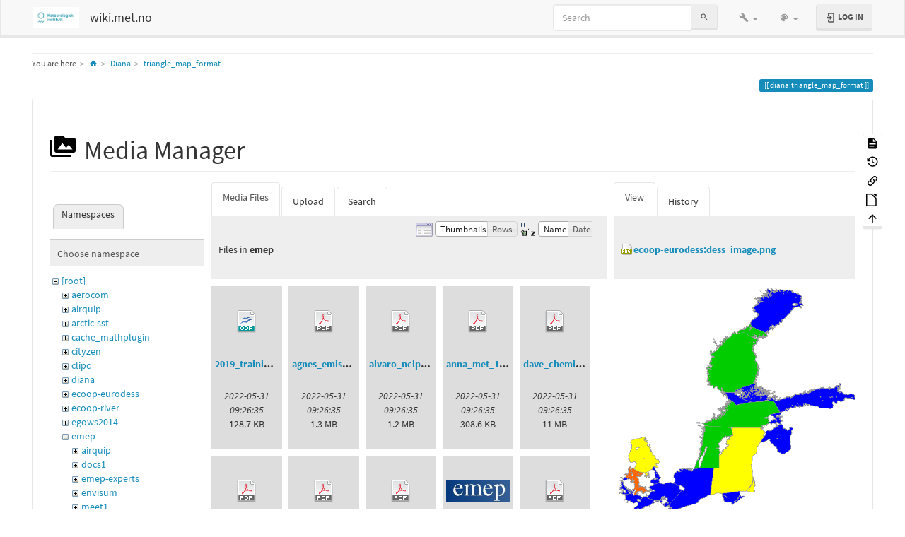

--- FILE ---
content_type: text/html; charset=utf-8
request_url: https://wiki.met.no/diana/triangle_map_format?ns=emep&tab_files=files&do=media&tab_details=view&image=ecoop-eurodess%3Adess_image.png
body_size: 8961
content:
<!DOCTYPE html>
<html xmlns="http://www.w3.org/1999/xhtml" lang="en" dir="ltr" class="no-js">
<head>
    <meta charset="UTF-8" />
    <title>diana:triangle_map_format [wiki.met.no]</title>
    <script>(function(H){H.className=H.className.replace(/\bno-js\b/,'js')})(document.documentElement)</script>
    <meta name="viewport" content="width=device-width,initial-scale=1" />
    <link rel="shortcut icon" href="/lib/tpl/bootstrap3/images/favicon.ico" />
<link rel="apple-touch-icon" href="/lib/tpl/bootstrap3/images/apple-touch-icon.png" />
<meta name="generator" content="DokuWiki"/>
<meta name="robots" content="noindex,nofollow"/>
<link rel="search" type="application/opensearchdescription+xml" href="/lib/exe/opensearch.php" title="wiki.met.no"/>
<link rel="start" href="/"/>
<link rel="contents" href="/diana/triangle_map_format?do=index" title="Sitemap"/>
<link rel="manifest" href="/lib/exe/manifest.php"/>
<link rel="alternate" type="application/rss+xml" title="Recent Changes" href="/feed.php"/>
<link rel="alternate" type="application/rss+xml" title="Current namespace" href="/feed.php?mode=list&amp;ns=diana"/>
<link rel="alternate" type="text/html" title="Plain HTML" href="/_export/xhtml/diana/triangle_map_format"/>
<link rel="alternate" type="text/plain" title="Wiki Markup" href="/_export/raw/diana/triangle_map_format"/>
<link rel="stylesheet" href="/lib/exe/css.php?t=bootstrap3&amp;tseed=d5298479a298702bf10e501d83c10441"/>
<!--[if gte IE 9]><!-->
<script >/*<![CDATA[*/var NS='diana';var JSINFO = {"move_renameokay":false,"bootstrap3":{"mode":"media","toc":[],"config":{"collapsibleSections":0,"fixedTopNavbar":1,"showSemanticPopup":0,"sidebarOnNavbar":0,"tagsOnTop":1,"tocAffix":1,"tocCollapseOnScroll":1,"tocCollapsed":0,"tocLayout":"default","useAnchorJS":1,"useAlternativeToolbarIcons":1}},"id":"diana:triangle_map_format","namespace":"diana","ACT":"media","useHeadingNavigation":1,"useHeadingContent":1};
/*!]]>*/</script>
<script charset="utf-8" src="/lib/exe/jquery.php?tseed=34a552433bc33cc9c3bc32527289a0b2" defer="defer"></script>
<script charset="utf-8" src="/lib/exe/js.php?t=bootstrap3&amp;tseed=d5298479a298702bf10e501d83c10441" defer="defer"></script>
<!--<![endif]-->
<style type="text/css">@media screen { body { margin-top: 70px; }  #dw__toc.affix { top: 60px; position: fixed !important; }  #dw__toc .nav .nav .nav { display: none; } }</style>
    <!--[if lt IE 9]>
    <script type="text/javascript" src="https://oss.maxcdn.com/html5shiv/3.7.2/html5shiv.min.js"></script>
    <script type="text/javascript" src="https://oss.maxcdn.com/respond/1.4.2/respond.min.js"></script>
    <![endif]-->
</head>
<body class="lumen dokuwiki mode_media tpl_bootstrap3  notFound dw-page-on-panel dw-fluid-container" data-page-id="diana:triangle_map_format"><div class="dokuwiki">
    <header id="dokuwiki__header" class="dw-container dokuwiki container-fluid mx-5">
    <!-- navbar -->
<nav id="dw__navbar" class="navbar navbar-fixed-top navbar-default" role="navigation">

    <div class="dw-container container-fluid mx-5">

        <div class="navbar-header">

            <button class="navbar-toggle" type="button" data-toggle="collapse" data-target=".navbar-collapse">
                <span class="icon-bar"></span>
                <span class="icon-bar"></span>
                <span class="icon-bar"></span>
            </button>

            <a class="navbar-brand d-flex align-items-center" href="/start" accesskey="h" title="wiki.met.no"><img id="dw__logo" class="pull-left h-100 mr-4" alt="wiki.met.no" src="/_media/wiki/logo.png" /><div class="pull-right"><div id="dw__title">wiki.met.no</div></div></a>
        </div>

        <div class="collapse navbar-collapse">

            
            
            <div class="navbar-right" id="dw__navbar_items">

                <!-- navbar-searchform -->
<form action="/diana/triangle_map_format" accept-charset="utf-8" class="navbar-form navbar-left search" id="dw__search" method="get" role="search">
    <div class="input-group">
        <input id="qsearch" autocomplete="off" type="search" placeholder="Search" value="" accesskey="f" name="q" class="form-control" title="[F]" />
        <div class="input-group-btn">
            <button  class="btn btn-default" type="submit" title="Search">
                <span class="iconify"  data-icon="mdi:magnify"></span>            </button>
        </div>

    </div>
    <input type="hidden" name="do" value="search" />
</form>
<!-- /navbar-searchform -->
<!-- tools-menu -->
<ul class="nav navbar-nav dw-action-icon" id="dw__tools">

    
    <li class="dropdown">

        <a href="" class="dropdown-toggle" data-target="#" data-toggle="dropdown" title="" role="button" aria-haspopup="true" aria-expanded="false">
            <span class="iconify"  data-icon="mdi:wrench"></span> <span class="hidden-lg hidden-md hidden-sm">Tools</span> <span class="caret"></span>
        </a>

        <ul class="dropdown-menu tools" role="menu">
            
            <li class="dropdown-header">
                <span class="iconify"  data-icon="mdi:account"></span> User Tools            </li>

            <li class="action"><a href="/diana/triangle_map_format?do=login&amp;sectok=" title="Log In" rel="nofollow" class="menuitem login"><svg xmlns="http://www.w3.org/2000/svg" width="24" height="24" viewBox="0 0 24 24"><path d="M10 17.25V14H3v-4h7V6.75L15.25 12 10 17.25M8 2h9a2 2 0 0 1 2 2v16a2 2 0 0 1-2 2H8a2 2 0 0 1-2-2v-4h2v4h9V4H8v4H6V4a2 2 0 0 1 2-2z"/></svg><span>Log In</span></a></li>
                        <li class="divider" role="separator"></li>
            
        
            <li class="dropdown-header">
                <span class="iconify"  data-icon="mdi:toolbox"></span> Site Tools            </li>

            <li class="action"><a href="/diana/triangle_map_format?do=recent" title="Recent Changes [r]" rel="nofollow" accesskey="r" class="menuitem recent"><svg xmlns="http://www.w3.org/2000/svg" width="24" height="24" viewBox="0 0 24 24"><path d="M15 13h1.5v2.82l2.44 1.41-.75 1.3L15 16.69V13m4-5H5v11h4.67c-.43-.91-.67-1.93-.67-3a7 7 0 0 1 7-7c1.07 0 2.09.24 3 .67V8M5 21a2 2 0 0 1-2-2V5c0-1.11.89-2 2-2h1V1h2v2h8V1h2v2h1a2 2 0 0 1 2 2v6.1c1.24 1.26 2 2.99 2 4.9a7 7 0 0 1-7 7c-1.91 0-3.64-.76-4.9-2H5m11-9.85A4.85 4.85 0 0 0 11.15 16c0 2.68 2.17 4.85 4.85 4.85A4.85 4.85 0 0 0 20.85 16c0-2.68-2.17-4.85-4.85-4.85z"/></svg><span>Recent Changes</span></a></li><li class="action active"><a href="/diana/triangle_map_format?do=media&amp;ns=diana" title="Media Manager" rel="nofollow" class="menuitem media"><svg xmlns="http://www.w3.org/2000/svg" width="24" height="24" viewBox="0 0 24 24"><path d="M7 15l4.5-6 3.5 4.5 2.5-3L21 15m1-11h-8l-2-2H6a2 2 0 0 0-2 2v12a2 2 0 0 0 2 2h16a2 2 0 0 0 2-2V6a2 2 0 0 0-2-2M2 6H0v14a2 2 0 0 0 2 2h18v-2H2V6z"/></svg><span>Media Manager</span></a></li><li class="action"><a href="/diana/triangle_map_format?do=index" title="Sitemap [x]" rel="nofollow" accesskey="x" class="menuitem index"><svg xmlns="http://www.w3.org/2000/svg" width="24" height="24" viewBox="0 0 24 24"><path d="M3 3h6v4H3V3m12 7h6v4h-6v-4m0 7h6v4h-6v-4m-2-4H7v5h6v2H5V9h2v2h6v2z"/></svg><span>Sitemap</span></a></li>
                        <li class="divider" role="separator"></li>
            
        
            <li class="dropdown-header">
                <span class="iconify"  data-icon="mdi:file-document-outline"></span> Page Tools            </li>

            <li class="action"><a href="/diana/triangle_map_format?do=" title="Show page [v]" rel="nofollow" accesskey="v" class="menuitem show"><svg xmlns="http://www.w3.org/2000/svg" width="24" height="24" viewBox="0 0 24 24"><path d="M13 9h5.5L13 3.5V9M6 2h8l6 6v12a2 2 0 0 1-2 2H6a2 2 0 0 1-2-2V4c0-1.11.89-2 2-2m9 16v-2H6v2h9m3-4v-2H6v2h12z"/></svg><span>Show page</span></a></li><li class="action"><a href="/diana/triangle_map_format?do=revisions" title="Old revisions [o]" rel="nofollow" accesskey="o" class="menuitem revs"><svg xmlns="http://www.w3.org/2000/svg" width="24" height="24" viewBox="0 0 24 24"><path d="M11 7v5.11l4.71 2.79.79-1.28-4-2.37V7m0-5C8.97 2 5.91 3.92 4.27 6.77L2 4.5V11h6.5L5.75 8.25C6.96 5.73 9.5 4 12.5 4a7.5 7.5 0 0 1 7.5 7.5 7.5 7.5 0 0 1-7.5 7.5c-3.27 0-6.03-2.09-7.06-5h-2.1c1.1 4.03 4.77 7 9.16 7 5.24 0 9.5-4.25 9.5-9.5A9.5 9.5 0 0 0 12.5 2z"/></svg><span>Old revisions</span></a></li><li class="action"><a href="/diana/triangle_map_format?do=backlink" title="Backlinks" rel="nofollow" class="menuitem backlink"><svg xmlns="http://www.w3.org/2000/svg" width="24" height="24" viewBox="0 0 24 24"><path d="M10.59 13.41c.41.39.41 1.03 0 1.42-.39.39-1.03.39-1.42 0a5.003 5.003 0 0 1 0-7.07l3.54-3.54a5.003 5.003 0 0 1 7.07 0 5.003 5.003 0 0 1 0 7.07l-1.49 1.49c.01-.82-.12-1.64-.4-2.42l.47-.48a2.982 2.982 0 0 0 0-4.24 2.982 2.982 0 0 0-4.24 0l-3.53 3.53a2.982 2.982 0 0 0 0 4.24m2.82-4.24c.39-.39 1.03-.39 1.42 0a5.003 5.003 0 0 1 0 7.07l-3.54 3.54a5.003 5.003 0 0 1-7.07 0 5.003 5.003 0 0 1 0-7.07l1.49-1.49c-.01.82.12 1.64.4 2.43l-.47.47a2.982 2.982 0 0 0 0 4.24 2.982 2.982 0 0 0 4.24 0l3.53-3.53a2.982 2.982 0 0 0 0-4.24.973.973 0 0 1 0-1.42z"/></svg><span>Backlinks</span></a></li><li class="action"><a href="/diana/triangle_map_format?do=export_odt" title="ODT export" rel="nofollow" class="menuitem export_odt"><svg xmlns="http://www.w3.org/2000/svg" width="24" height="24" viewBox="0 0 24 24"><path d="M 0.77,0 L 10.06,0 C 10.06,0 10.28,0.1 10.58,0.1 L 19.35,8.25
 C 19.35,8.25 19.41,8.75 19.61,9.03 L 19.61,23.22 C 19.61,23.22 19.3,24.13 18.58,24
 L 0.77,24 C 0.77,24 0.35,23.85 0,23.22 L 0,0.77 C 0,0.77 0.35,0.15 0.77,0
 M 2,2 L 2,22 L 17.61,22 L 17.61,9.7 L 10,2 z
 M 13.93,0 L 18.83,0 C 18.83,0 19.3,-0.1 19.61,0.77 L 19.61,5.41
 C 19.61,5.41 19.3,6 18.58,5.93 L 13.67,1.29 C 13.67,1.29 13.4,0.5 13.93,0 z"/></svg><span>ODT export</span></a></li><li class="action"><a href="#dokuwiki__top" title="Back to top [t]" rel="nofollow" accesskey="t" class="menuitem top"><svg xmlns="http://www.w3.org/2000/svg" width="24" height="24" viewBox="0 0 24 24"><path d="M13 20h-2V8l-5.5 5.5-1.42-1.42L12 4.16l7.92 7.92-1.42 1.42L13 8v12z"/></svg><span>Back to top</span></a></li>
            
                </ul>
    </li>

    
</ul>
<!-- /tools-menu -->
<!-- theme-switcher -->
<ul class="nav navbar-nav" id="dw__themes">
    <li class="dropdown">

        <a href="" class="dropdown-toggle" data-toggle="dropdown" data-target="#" role="button" aria-haspopup="true" aria-expanded="false">
            <span class="iconify"  data-icon="mdi:palette"></span> <span class="hidden-lg hidden-md hidden-sm">Themes</span> <span class="caret"></span>
        </a>

        <ul class="dropdown-menu" aria-labelledby="themes">
            <li class="dropdown-header">
                <span class="iconify"  data-icon="mdi:palette"></span> Themes            </li>
            <li>
                <a onclick="DokuCookie.setValue('bootswatchTheme', 'default');" href="/diana/triangle_map_format?bootswatch-theme=default">Default</a>
            </li>
            <li class="dropdown-header">
                <span class="iconify"  data-icon="mdi:palette"></span> Bootswatch Themes
            </li>
                        <li>
                <a onclick="DokuCookie.setValue('bootswatchTheme', 'cerulean');" href="/diana/triangle_map_format?bootswatch-theme=cerulean">Cerulean</a>
            </li>
                        <li>
                <a onclick="DokuCookie.setValue('bootswatchTheme', 'cosmo');" href="/diana/triangle_map_format?bootswatch-theme=cosmo">Cosmo</a>
            </li>
                        <li>
                <a onclick="DokuCookie.setValue('bootswatchTheme', 'cyborg');" href="/diana/triangle_map_format?bootswatch-theme=cyborg">Cyborg</a>
            </li>
                        <li>
                <a onclick="DokuCookie.setValue('bootswatchTheme', 'darkly');" href="/diana/triangle_map_format?bootswatch-theme=darkly">Darkly</a>
            </li>
                        <li>
                <a onclick="DokuCookie.setValue('bootswatchTheme', 'flatly');" href="/diana/triangle_map_format?bootswatch-theme=flatly">Flatly</a>
            </li>
                        <li class="active">
                <a onclick="DokuCookie.setValue('bootswatchTheme', 'lumen');" href="/diana/triangle_map_format?bootswatch-theme=lumen">Lumen</a>
            </li>
                        <li>
                <a onclick="DokuCookie.setValue('bootswatchTheme', 'paper');" href="/diana/triangle_map_format?bootswatch-theme=paper">Paper</a>
            </li>
                        <li>
                <a onclick="DokuCookie.setValue('bootswatchTheme', 'readable');" href="/diana/triangle_map_format?bootswatch-theme=readable">Readable</a>
            </li>
                        <li>
                <a onclick="DokuCookie.setValue('bootswatchTheme', 'slate');" href="/diana/triangle_map_format?bootswatch-theme=slate">Slate</a>
            </li>
                        <li>
                <a onclick="DokuCookie.setValue('bootswatchTheme', 'spacelab');" href="/diana/triangle_map_format?bootswatch-theme=spacelab">Spacelab</a>
            </li>
                        <li>
                <a onclick="DokuCookie.setValue('bootswatchTheme', 'superhero');" href="/diana/triangle_map_format?bootswatch-theme=superhero">Superhero</a>
            </li>
                        <li>
                <a onclick="DokuCookie.setValue('bootswatchTheme', 'yeti');" href="/diana/triangle_map_format?bootswatch-theme=yeti">Yeti</a>
            </li>
                    </ul>

    </li>
</ul>
<!-- /theme-switcher -->

                <ul class="nav navbar-nav">

                    
                                        <li>
                        <span class="dw__actions dw-action-icon">
                        <a href="/diana/triangle_map_format?do=login&amp;sectok=" title="Log In" rel="nofollow" class="menuitem login btn btn-default navbar-btn"><svg xmlns="http://www.w3.org/2000/svg" width="24" height="24" viewBox="0 0 24 24"><path d="M10 17.25V14H3v-4h7V6.75L15.25 12 10 17.25M8 2h9a2 2 0 0 1 2 2v16a2 2 0 0 1-2 2H8a2 2 0 0 1-2-2v-4h2v4h9V4H8v4H6V4a2 2 0 0 1 2-2z"/></svg><span class=""> Log In</span></a>                        </span>
                    </li>
                    
                </ul>

                
                
            </div>

        </div>
    </div>
</nav>
<!-- navbar -->
    </header>

    <a name="dokuwiki__top" id="dokuwiki__top"></a>

    <main role="main" class="dw-container pb-5 dokuwiki container-fluid mx-5">

        <div id="dokuwiki__pageheader">

            
            <!-- breadcrumbs -->
<nav id="dw__breadcrumbs" class="small">

    <hr/>

        <div class="dw__youarehere">
        <ol class="breadcrumb" itemscope itemtype="http://schema.org/BreadcrumbList"><li>You are here</li><li itemprop="itemListElement" itemscope itemtype="http://schema.org/ListItem"><a href="/start"   itemprop="item"  title="start"><span itemprop="name"><span class="iconify"  data-icon="mdi:home"></span><span class="sr-only">Home</span></span></a><meta itemprop="position" content="1" /></li><li itemprop="itemListElement" itemscope itemtype="http://schema.org/ListItem"><span itemprop="name"><a itemprop="item"  href="/diana/start" class="wikilink1" title="diana:start" >Diana</a></span><meta itemprop="position" content="2" /></li><li class="active" itemprop="itemListElement" itemscope itemtype="http://schema.org/ListItem"><span itemprop="name"><a itemprop="item" href="/diana/triangle_map_format" class="wikilink2" title="diana:triangle_map_format" rel="nofollow" >triangle_map_format</a></span><meta itemprop="position" content="3" /></li></ol>    </div>
    
    
    <hr/>

</nav>
<!-- /breadcrumbs -->

            <p class="text-right">
                <span class="pageId ml-1 label label-primary">diana:triangle_map_format</span>            </p>

            <div id="dw__msgarea" class="small">
                            </div>

        </div>

        <div class="row">

            
            <article id="dokuwiki__content" class="col-sm-12 col-md-12 " itemscope itemtype="http://schema.org/Article" itemref="dw__license">

                
<!-- page-tools -->
<nav id="dw__pagetools" class="hidden-print">
    <div class="tools panel panel-default">
        <ul class="nav nav-stacked nav-pills text-muted">
            <li class="action"><a href="/diana/triangle_map_format?do=" title="Show page [v]" rel="nofollow" accesskey="v" class="menuitem show"><svg xmlns="http://www.w3.org/2000/svg" width="24" height="24" viewBox="0 0 24 24"><path d="M13 9h5.5L13 3.5V9M6 2h8l6 6v12a2 2 0 0 1-2 2H6a2 2 0 0 1-2-2V4c0-1.11.89-2 2-2m9 16v-2H6v2h9m3-4v-2H6v2h12z"/></svg><span>Show page</span></a></li><li class="action"><a href="/diana/triangle_map_format?do=revisions" title="Old revisions [o]" rel="nofollow" accesskey="o" class="menuitem revs"><svg xmlns="http://www.w3.org/2000/svg" width="24" height="24" viewBox="0 0 24 24"><path d="M11 7v5.11l4.71 2.79.79-1.28-4-2.37V7m0-5C8.97 2 5.91 3.92 4.27 6.77L2 4.5V11h6.5L5.75 8.25C6.96 5.73 9.5 4 12.5 4a7.5 7.5 0 0 1 7.5 7.5 7.5 7.5 0 0 1-7.5 7.5c-3.27 0-6.03-2.09-7.06-5h-2.1c1.1 4.03 4.77 7 9.16 7 5.24 0 9.5-4.25 9.5-9.5A9.5 9.5 0 0 0 12.5 2z"/></svg><span>Old revisions</span></a></li><li class="action"><a href="/diana/triangle_map_format?do=backlink" title="Backlinks" rel="nofollow" class="menuitem backlink"><svg xmlns="http://www.w3.org/2000/svg" width="24" height="24" viewBox="0 0 24 24"><path d="M10.59 13.41c.41.39.41 1.03 0 1.42-.39.39-1.03.39-1.42 0a5.003 5.003 0 0 1 0-7.07l3.54-3.54a5.003 5.003 0 0 1 7.07 0 5.003 5.003 0 0 1 0 7.07l-1.49 1.49c.01-.82-.12-1.64-.4-2.42l.47-.48a2.982 2.982 0 0 0 0-4.24 2.982 2.982 0 0 0-4.24 0l-3.53 3.53a2.982 2.982 0 0 0 0 4.24m2.82-4.24c.39-.39 1.03-.39 1.42 0a5.003 5.003 0 0 1 0 7.07l-3.54 3.54a5.003 5.003 0 0 1-7.07 0 5.003 5.003 0 0 1 0-7.07l1.49-1.49c-.01.82.12 1.64.4 2.43l-.47.47a2.982 2.982 0 0 0 0 4.24 2.982 2.982 0 0 0 4.24 0l3.53-3.53a2.982 2.982 0 0 0 0-4.24.973.973 0 0 1 0-1.42z"/></svg><span>Backlinks</span></a></li><li class="action"><a href="/diana/triangle_map_format?do=export_odt" title="ODT export" rel="nofollow" class="menuitem export_odt"><svg xmlns="http://www.w3.org/2000/svg" width="24" height="24" viewBox="0 0 24 24"><path d="M 0.77,0 L 10.06,0 C 10.06,0 10.28,0.1 10.58,0.1 L 19.35,8.25
 C 19.35,8.25 19.41,8.75 19.61,9.03 L 19.61,23.22 C 19.61,23.22 19.3,24.13 18.58,24
 L 0.77,24 C 0.77,24 0.35,23.85 0,23.22 L 0,0.77 C 0,0.77 0.35,0.15 0.77,0
 M 2,2 L 2,22 L 17.61,22 L 17.61,9.7 L 10,2 z
 M 13.93,0 L 18.83,0 C 18.83,0 19.3,-0.1 19.61,0.77 L 19.61,5.41
 C 19.61,5.41 19.3,6 18.58,5.93 L 13.67,1.29 C 13.67,1.29 13.4,0.5 13.93,0 z"/></svg><span>ODT export</span></a></li><li class="action"><a href="#dokuwiki__top" title="Back to top [t]" rel="nofollow" accesskey="t" class="menuitem top"><svg xmlns="http://www.w3.org/2000/svg" width="24" height="24" viewBox="0 0 24 24"><path d="M13 20h-2V8l-5.5 5.5-1.42-1.42L12 4.16l7.92 7.92-1.42 1.42L13 8v12z"/></svg><span>Back to top</span></a></li>        </ul>
    </div>
</nav>
<!-- /page-tools -->

                <div class="panel panel-default px-3 py-2" itemprop="articleBody">
                    <div class="page panel-body">

                        
<div class="dw-content-page "><!-- content --><div class="dw-content"><div id="mediamanager__page">
<h1 class="page-header pb-3 mb-4 mt-5"><svg viewBox="0 0 24 24" xmlns="http://www.w3.org/2000/svg" width="1em" height="1em" role="presentation" class="iconify mr-2"><path d="M7 15l4.5-6 3.5 4.5 2.5-3L21 15m1-11h-8l-2-2H6a2 2 0 0 0-2 2v12a2 2 0 0 0 2 2h16a2 2 0 0 0 2-2V6a2 2 0 0 0-2-2M2 6H0v14a2 2 0 0 0 2 2h18v-2H2V6z"/></svg> Media Manager</h1>
<div class="panel namespaces">
<h2 class="page-header pb-3 mb-4 mt-5">Namespaces</h2>
<div class="panelHeader">Choose namespace</div>
<div class="panelContent" id="media__tree">

<ul class="idx fix-media-list-overlap">
<li class="media level0 open"><img src="/lib/images/minus.gif" alt="−" /><div class="li"><a href="/diana/triangle_map_format?ns=&amp;tab_files=files&amp;do=media&amp;tab_details=view&amp;image=ecoop-eurodess%3Adess_image.png" class="idx_dir">[root]</a></div>
<ul class="idx fix-media-list-overlap">
<li class="media level1 closed"><img src="/lib/images/plus.gif" alt="+" /><div class="li"><a href="/diana/triangle_map_format?ns=aerocom&amp;tab_files=files&amp;do=media&amp;tab_details=view&amp;image=ecoop-eurodess%3Adess_image.png" class="idx_dir">aerocom</a></div></li>
<li class="media level1 closed"><img src="/lib/images/plus.gif" alt="+" /><div class="li"><a href="/diana/triangle_map_format?ns=airquip&amp;tab_files=files&amp;do=media&amp;tab_details=view&amp;image=ecoop-eurodess%3Adess_image.png" class="idx_dir">airquip</a></div></li>
<li class="media level1 closed"><img src="/lib/images/plus.gif" alt="+" /><div class="li"><a href="/diana/triangle_map_format?ns=arctic-sst&amp;tab_files=files&amp;do=media&amp;tab_details=view&amp;image=ecoop-eurodess%3Adess_image.png" class="idx_dir">arctic-sst</a></div></li>
<li class="media level1 closed"><img src="/lib/images/plus.gif" alt="+" /><div class="li"><a href="/diana/triangle_map_format?ns=cache_mathplugin&amp;tab_files=files&amp;do=media&amp;tab_details=view&amp;image=ecoop-eurodess%3Adess_image.png" class="idx_dir">cache_mathplugin</a></div></li>
<li class="media level1 closed"><img src="/lib/images/plus.gif" alt="+" /><div class="li"><a href="/diana/triangle_map_format?ns=cityzen&amp;tab_files=files&amp;do=media&amp;tab_details=view&amp;image=ecoop-eurodess%3Adess_image.png" class="idx_dir">cityzen</a></div></li>
<li class="media level1 closed"><img src="/lib/images/plus.gif" alt="+" /><div class="li"><a href="/diana/triangle_map_format?ns=clipc&amp;tab_files=files&amp;do=media&amp;tab_details=view&amp;image=ecoop-eurodess%3Adess_image.png" class="idx_dir">clipc</a></div></li>
<li class="media level1 closed"><img src="/lib/images/plus.gif" alt="+" /><div class="li"><a href="/diana/triangle_map_format?ns=diana&amp;tab_files=files&amp;do=media&amp;tab_details=view&amp;image=ecoop-eurodess%3Adess_image.png" class="idx_dir">diana</a></div></li>
<li class="media level1 closed"><img src="/lib/images/plus.gif" alt="+" /><div class="li"><a href="/diana/triangle_map_format?ns=ecoop-eurodess&amp;tab_files=files&amp;do=media&amp;tab_details=view&amp;image=ecoop-eurodess%3Adess_image.png" class="idx_dir">ecoop-eurodess</a></div></li>
<li class="media level1 closed"><img src="/lib/images/plus.gif" alt="+" /><div class="li"><a href="/diana/triangle_map_format?ns=ecoop-river&amp;tab_files=files&amp;do=media&amp;tab_details=view&amp;image=ecoop-eurodess%3Adess_image.png" class="idx_dir">ecoop-river</a></div></li>
<li class="media level1 closed"><img src="/lib/images/plus.gif" alt="+" /><div class="li"><a href="/diana/triangle_map_format?ns=egows2014&amp;tab_files=files&amp;do=media&amp;tab_details=view&amp;image=ecoop-eurodess%3Adess_image.png" class="idx_dir">egows2014</a></div></li>
<li class="media level1 open"><img src="/lib/images/minus.gif" alt="−" /><div class="li"><a href="/diana/triangle_map_format?ns=emep&amp;tab_files=files&amp;do=media&amp;tab_details=view&amp;image=ecoop-eurodess%3Adess_image.png" class="idx_dir">emep</a></div>
<ul class="idx fix-media-list-overlap">
<li class="media level2 closed"><img src="/lib/images/plus.gif" alt="+" /><div class="li"><a href="/diana/triangle_map_format?ns=emep%2Fairquip&amp;tab_files=files&amp;do=media&amp;tab_details=view&amp;image=ecoop-eurodess%3Adess_image.png" class="idx_dir">airquip</a></div></li>
<li class="media level2 closed"><img src="/lib/images/plus.gif" alt="+" /><div class="li"><a href="/diana/triangle_map_format?ns=emep%2Fdocs1&amp;tab_files=files&amp;do=media&amp;tab_details=view&amp;image=ecoop-eurodess%3Adess_image.png" class="idx_dir">docs1</a></div></li>
<li class="media level2 closed"><img src="/lib/images/plus.gif" alt="+" /><div class="li"><a href="/diana/triangle_map_format?ns=emep%2Femep-experts&amp;tab_files=files&amp;do=media&amp;tab_details=view&amp;image=ecoop-eurodess%3Adess_image.png" class="idx_dir">emep-experts</a></div></li>
<li class="media level2 closed"><img src="/lib/images/plus.gif" alt="+" /><div class="li"><a href="/diana/triangle_map_format?ns=emep%2Fenvisum&amp;tab_files=files&amp;do=media&amp;tab_details=view&amp;image=ecoop-eurodess%3Adess_image.png" class="idx_dir">envisum</a></div></li>
<li class="media level2 closed"><img src="/lib/images/plus.gif" alt="+" /><div class="li"><a href="/diana/triangle_map_format?ns=emep%2Fmeet1&amp;tab_files=files&amp;do=media&amp;tab_details=view&amp;image=ecoop-eurodess%3Adess_image.png" class="idx_dir">meet1</a></div></li>
<li class="media level2 closed"><img src="/lib/images/plus.gif" alt="+" /><div class="li"><a href="/diana/triangle_map_format?ns=emep%2Fmeet2&amp;tab_files=files&amp;do=media&amp;tab_details=view&amp;image=ecoop-eurodess%3Adess_image.png" class="idx_dir">meet2</a></div></li>
<li class="media level2 closed"><img src="/lib/images/plus.gif" alt="+" /><div class="li"><a href="/diana/triangle_map_format?ns=emep%2Fpage1&amp;tab_files=files&amp;do=media&amp;tab_details=view&amp;image=ecoop-eurodess%3Adess_image.png" class="idx_dir">page1</a></div></li>
</ul>
</li>
<li class="media level1 closed"><img src="/lib/images/plus.gif" alt="+" /><div class="li"><a href="/diana/triangle_map_format?ns=fimex&amp;tab_files=files&amp;do=media&amp;tab_details=view&amp;image=ecoop-eurodess%3Adess_image.png" class="idx_dir">fimex</a></div></li>
<li class="media level1 closed"><img src="/lib/images/plus.gif" alt="+" /><div class="li"><a href="/diana/triangle_map_format?ns=gcw&amp;tab_files=files&amp;do=media&amp;tab_details=view&amp;image=ecoop-eurodess%3Adess_image.png" class="idx_dir">gcw</a></div></li>
<li class="media level1 closed"><img src="/lib/images/plus.gif" alt="+" /><div class="li"><a href="/diana/triangle_map_format?ns=idrettslaget&amp;tab_files=files&amp;do=media&amp;tab_details=view&amp;image=ecoop-eurodess%3Adess_image.png" class="idx_dir">idrettslaget</a></div></li>
<li class="media level1 closed"><img src="/lib/images/plus.gif" alt="+" /><div class="li"><a href="/diana/triangle_map_format?ns=it_test&amp;tab_files=files&amp;do=media&amp;tab_details=view&amp;image=ecoop-eurodess%3Adess_image.png" class="idx_dir">it_test</a></div></li>
<li class="media level1 closed"><img src="/lib/images/plus.gif" alt="+" /><div class="li"><a href="/diana/triangle_map_format?ns=kvalobs&amp;tab_files=files&amp;do=media&amp;tab_details=view&amp;image=ecoop-eurodess%3Adess_image.png" class="idx_dir">kvalobs</a></div></li>
<li class="media level1 closed"><img src="/lib/images/plus.gif" alt="+" /><div class="li"><a href="/diana/triangle_map_format?ns=mersea-oil-spill&amp;tab_files=files&amp;do=media&amp;tab_details=view&amp;image=ecoop-eurodess%3Adess_image.png" class="idx_dir">mersea-oil-spill</a></div></li>
<li class="media level1 closed"><img src="/lib/images/plus.gif" alt="+" /><div class="li"><a href="/diana/triangle_map_format?ns=metamod&amp;tab_files=files&amp;do=media&amp;tab_details=view&amp;image=ecoop-eurodess%3Adess_image.png" class="idx_dir">metamod</a></div></li>
<li class="media level1 closed"><img src="/lib/images/plus.gif" alt="+" /><div class="li"><a href="/diana/triangle_map_format?ns=mtl&amp;tab_files=files&amp;do=media&amp;tab_details=view&amp;image=ecoop-eurodess%3Adess_image.png" class="idx_dir">mtl</a></div></li>
<li class="media level1 closed"><img src="/lib/images/plus.gif" alt="+" /><div class="li"><a href="/diana/triangle_map_format?ns=nitroznor&amp;tab_files=files&amp;do=media&amp;tab_details=view&amp;image=ecoop-eurodess%3Adess_image.png" class="idx_dir">nitroznor</a></div></li>
<li class="media level1 closed"><img src="/lib/images/plus.gif" alt="+" /><div class="li"><a href="/diana/triangle_map_format?ns=nordavimet-taf-verification&amp;tab_files=files&amp;do=media&amp;tab_details=view&amp;image=ecoop-eurodess%3Adess_image.png" class="idx_dir">nordavimet-taf-verification</a></div></li>
<li class="media level1 closed"><img src="/lib/images/plus.gif" alt="+" /><div class="li"><a href="/diana/triangle_map_format?ns=noresm&amp;tab_files=files&amp;do=media&amp;tab_details=view&amp;image=ecoop-eurodess%3Adess_image.png" class="idx_dir">noresm</a></div></li>
<li class="media level1 closed"><img src="/lib/images/plus.gif" alt="+" /><div class="li"><a href="/diana/triangle_map_format?ns=opnet&amp;tab_files=files&amp;do=media&amp;tab_details=view&amp;image=ecoop-eurodess%3Adess_image.png" class="idx_dir">opnet</a></div></li>
<li class="media level1 closed"><img src="/lib/images/plus.gif" alt="+" /><div class="li"><a href="/diana/triangle_map_format?ns=playground&amp;tab_files=files&amp;do=media&amp;tab_details=view&amp;image=ecoop-eurodess%3Adess_image.png" class="idx_dir">playground</a></div></li>
<li class="media level1 closed"><img src="/lib/images/plus.gif" alt="+" /><div class="li"><a href="/diana/triangle_map_format?ns=polarprofile&amp;tab_files=files&amp;do=media&amp;tab_details=view&amp;image=ecoop-eurodess%3Adess_image.png" class="idx_dir">polarprofile</a></div></li>
<li class="media level1 closed"><img src="/lib/images/plus.gif" alt="+" /><div class="li"><a href="/diana/triangle_map_format?ns=prorad&amp;tab_files=files&amp;do=media&amp;tab_details=view&amp;image=ecoop-eurodess%3Adess_image.png" class="idx_dir">prorad</a></div></li>
<li class="media level1 closed"><img src="/lib/images/plus.gif" alt="+" /><div class="li"><a href="/diana/triangle_map_format?ns=snoskred&amp;tab_files=files&amp;do=media&amp;tab_details=view&amp;image=ecoop-eurodess%3Adess_image.png" class="idx_dir">snoskred</a></div></li>
<li class="media level1 closed"><img src="/lib/images/plus.gif" alt="+" /><div class="li"><a href="/diana/triangle_map_format?ns=stars&amp;tab_files=files&amp;do=media&amp;tab_details=view&amp;image=ecoop-eurodess%3Adess_image.png" class="idx_dir">stars</a></div></li>
<li class="media level1 closed"><img src="/lib/images/plus.gif" alt="+" /><div class="li"><a href="/diana/triangle_map_format?ns=tseries&amp;tab_files=files&amp;do=media&amp;tab_details=view&amp;image=ecoop-eurodess%3Adess_image.png" class="idx_dir">tseries</a></div></li>
<li class="media level1 closed"><img src="/lib/images/plus.gif" alt="+" /><div class="li"><a href="/diana/triangle_map_format?ns=wdb&amp;tab_files=files&amp;do=media&amp;tab_details=view&amp;image=ecoop-eurodess%3Adess_image.png" class="idx_dir">wdb</a></div></li>
<li class="media level1 closed"><img src="/lib/images/plus.gif" alt="+" /><div class="li"><a href="/diana/triangle_map_format?ns=weathergenerator&amp;tab_files=files&amp;do=media&amp;tab_details=view&amp;image=ecoop-eurodess%3Adess_image.png" class="idx_dir">weathergenerator</a></div></li>
<li class="media level1 closed"><img src="/lib/images/plus.gif" alt="+" /><div class="li"><a href="/diana/triangle_map_format?ns=wiki&amp;tab_files=files&amp;do=media&amp;tab_details=view&amp;image=ecoop-eurodess%3Adess_image.png" class="idx_dir">wiki</a></div></li>
<li class="media level1 closed"><img src="/lib/images/plus.gif" alt="+" /><div class="li"><a href="/diana/triangle_map_format?ns=windfarms&amp;tab_files=files&amp;do=media&amp;tab_details=view&amp;image=ecoop-eurodess%3Adess_image.png" class="idx_dir">windfarms</a></div></li>
<li class="media level1 closed"><img src="/lib/images/plus.gif" alt="+" /><div class="li"><a href="/diana/triangle_map_format?ns=wisline&amp;tab_files=files&amp;do=media&amp;tab_details=view&amp;image=ecoop-eurodess%3Adess_image.png" class="idx_dir">wisline</a></div></li>
<li class="media level1 closed"><img src="/lib/images/plus.gif" alt="+" /><div class="li"><a href="/diana/triangle_map_format?ns=yr&amp;tab_files=files&amp;do=media&amp;tab_details=view&amp;image=ecoop-eurodess%3Adess_image.png" class="idx_dir">yr</a></div></li>
</ul></li>
</ul>
</div>
</div>
<div class="panel filelist">
<h2 class="a11y sr-only page-header pb-3 mb-4 mt-5">Media Files</h2>
<ul class="nav nav-tabs">
<li class="active"><a href="#">Media Files</a></li>
<li><a href="/diana/triangle_map_format?tab_files=upload&amp;do=media&amp;tab_details=view&amp;image=ecoop-eurodess%3Adess_image.png&amp;ns=emep">Upload</a></li>
<li><a href="/diana/triangle_map_format?tab_files=search&amp;do=media&amp;tab_details=view&amp;image=ecoop-eurodess%3Adess_image.png&amp;ns=emep">Search</a></li>
</ul>
<div class="panelHeader">
<h3 class="page-header pb-3 mb-4 mt-5">Files in <strong>emep</strong></h3>
<form class="options form-inline" method="get" action="/diana/triangle_map_format" accept-charset="utf-8"><div class="no">
<input type="hidden" name="do" value="media" /><input type="hidden" name="tab_files" value="files" /><input type="hidden" name="tab_details" value="view" /><input type="hidden" name="image" value="ecoop-eurodess:dess_image.png" /><input type="hidden" name="ns" value="emep" /><ul class="fix-media-list-overlap">
<li class="listType"><label class="thumbs control-label" for="listType__thumbs"><input type="radio" id="listType__thumbs" name="list_dwmedia" value="thumbs"  checked="checked" class="radio-inline" /> <span>Thumbnails</span></label>
<label class="rows control-label" for="listType__rows"><input type="radio" id="listType__rows" name="list_dwmedia" value="rows" class="radio-inline" /> <span>Rows</span></label>
</li>
<li class="sortBy"><label class="name control-label" for="sortBy__name"><input type="radio" id="sortBy__name" name="sort_dwmedia" value="name"  checked="checked" class="radio-inline" /> <span>Name</span></label>
<label class="date control-label" for="sortBy__date"><input type="radio" id="sortBy__date" name="sort_dwmedia" value="date" class="radio-inline" /> <span>Date</span></label>
</li>
<li><button type="submit" class="btn btn-default">Apply</button>
</li>
</ul>
</div></form>
</div>
<div class="panelContent">
<ul class="thumbs fix-media-list-overlap"><li><dl title="emep:2019_trainingcourse_peter.odp">
<dt><a id="d_:emep:2019_trainingcourse_peter.odp" class="image" title="emep:2019_trainingcourse_peter.odp" href="/diana/triangle_map_format?image=emep%3A2019_trainingcourse_peter.odp&amp;ns=emep&amp;tab_details=view&amp;do=media&amp;tab_files=files"><img src="/lib/images/fileicons/32x32/odp.png" alt="emep:2019_trainingcourse_peter.odp" class="icon" /></a></dt>
<dd class="name"><a href="/diana/triangle_map_format?image=emep%3A2019_trainingcourse_peter.odp&amp;ns=emep&amp;tab_details=view&amp;do=media&amp;tab_files=files" id="h_:emep:2019_trainingcourse_peter.odp">2019_trainingcourse_peter.odp</a></dd>
<dd class="size">&#160;</dd>
<dd class="date">2022-05-31 09:26:35</dd>
<dd class="filesize">128.7 KB</dd>
</dl></li>
<li><dl title="emep:agnes_emissions_131015.pdf">
<dt><a id="d_:emep:agnes_emissions_131015.pdf" class="image" title="emep:agnes_emissions_131015.pdf" href="/diana/triangle_map_format?image=emep%3Aagnes_emissions_131015.pdf&amp;ns=emep&amp;tab_details=view&amp;do=media&amp;tab_files=files"><img src="/lib/images/fileicons/32x32/pdf.png" alt="emep:agnes_emissions_131015.pdf" class="icon" /></a></dt>
<dd class="name"><a href="/diana/triangle_map_format?image=emep%3Aagnes_emissions_131015.pdf&amp;ns=emep&amp;tab_details=view&amp;do=media&amp;tab_files=files" id="h_:emep:agnes_emissions_131015.pdf">agnes_emissions_131015.pdf</a></dd>
<dd class="size">&#160;</dd>
<dd class="date">2022-05-31 09:26:35</dd>
<dd class="filesize">1.3 MB</dd>
</dl></li>
<li><dl title="emep:alvaro_nclplot_141015.pdf">
<dt><a id="d_:emep:alvaro_nclplot_141015.pdf" class="image" title="emep:alvaro_nclplot_141015.pdf" href="/diana/triangle_map_format?image=emep%3Aalvaro_nclplot_141015.pdf&amp;ns=emep&amp;tab_details=view&amp;do=media&amp;tab_files=files"><img src="/lib/images/fileicons/32x32/pdf.png" alt="emep:alvaro_nclplot_141015.pdf" class="icon" /></a></dt>
<dd class="name"><a href="/diana/triangle_map_format?image=emep%3Aalvaro_nclplot_141015.pdf&amp;ns=emep&amp;tab_details=view&amp;do=media&amp;tab_files=files" id="h_:emep:alvaro_nclplot_141015.pdf">alvaro_nclplot_141015.pdf</a></dd>
<dd class="size">&#160;</dd>
<dd class="date">2022-05-31 09:26:35</dd>
<dd class="filesize">1.2 MB</dd>
</dl></li>
<li><dl title="emep:anna_met_131015.pdf">
<dt><a id="d_:emep:anna_met_131015.pdf" class="image" title="emep:anna_met_131015.pdf" href="/diana/triangle_map_format?image=emep%3Aanna_met_131015.pdf&amp;ns=emep&amp;tab_details=view&amp;do=media&amp;tab_files=files"><img src="/lib/images/fileicons/32x32/pdf.png" alt="emep:anna_met_131015.pdf" class="icon" /></a></dt>
<dd class="name"><a href="/diana/triangle_map_format?image=emep%3Aanna_met_131015.pdf&amp;ns=emep&amp;tab_details=view&amp;do=media&amp;tab_files=files" id="h_:emep:anna_met_131015.pdf">anna_met_131015.pdf</a></dd>
<dd class="size">&#160;</dd>
<dd class="date">2022-05-31 09:26:35</dd>
<dd class="filesize">308.6 KB</dd>
</dl></li>
<li><dl title="emep:dave_chemistry_141015.pdf">
<dt><a id="d_:emep:dave_chemistry_141015.pdf" class="image" title="emep:dave_chemistry_141015.pdf" href="/diana/triangle_map_format?image=emep%3Adave_chemistry_141015.pdf&amp;ns=emep&amp;tab_details=view&amp;do=media&amp;tab_files=files"><img src="/lib/images/fileicons/32x32/pdf.png" alt="emep:dave_chemistry_141015.pdf" class="icon" /></a></dt>
<dd class="name"><a href="/diana/triangle_map_format?image=emep%3Adave_chemistry_141015.pdf&amp;ns=emep&amp;tab_details=view&amp;do=media&amp;tab_files=files" id="h_:emep:dave_chemistry_141015.pdf">dave_chemistry_141015.pdf</a></dd>
<dd class="size">&#160;</dd>
<dd class="date">2022-05-31 09:26:35</dd>
<dd class="filesize">11 MB</dd>
</dl></li>
<li><dl title="emep:dave_intro.pdf">
<dt><a id="d_:emep:dave_intro.pdf" class="image" title="emep:dave_intro.pdf" href="/diana/triangle_map_format?image=emep%3Adave_intro.pdf&amp;ns=emep&amp;tab_details=view&amp;do=media&amp;tab_files=files"><img src="/lib/images/fileicons/32x32/pdf.png" alt="emep:dave_intro.pdf" class="icon" /></a></dt>
<dd class="name"><a href="/diana/triangle_map_format?image=emep%3Adave_intro.pdf&amp;ns=emep&amp;tab_details=view&amp;do=media&amp;tab_files=files" id="h_:emep:dave_intro.pdf">dave_intro.pdf</a></dd>
<dd class="size">&#160;</dd>
<dd class="date">2022-05-31 09:26:35</dd>
<dd class="filesize">2.9 MB</dd>
</dl></li>
<li><dl title="emep:dave_intro_131015.pdf">
<dt><a id="d_:emep:dave_intro_131015.pdf" class="image" title="emep:dave_intro_131015.pdf" href="/diana/triangle_map_format?image=emep%3Adave_intro_131015.pdf&amp;ns=emep&amp;tab_details=view&amp;do=media&amp;tab_files=files"><img src="/lib/images/fileicons/32x32/pdf.png" alt="emep:dave_intro_131015.pdf" class="icon" /></a></dt>
<dd class="name"><a href="/diana/triangle_map_format?image=emep%3Adave_intro_131015.pdf&amp;ns=emep&amp;tab_details=view&amp;do=media&amp;tab_files=files" id="h_:emep:dave_intro_131015.pdf">dave_intro_131015.pdf</a></dd>
<dd class="size">&#160;</dd>
<dd class="date">2022-05-31 09:26:35</dd>
<dd class="filesize">2.9 MB</dd>
</dl></li>
<li><dl title="emep:emep_course_29-30apr2019_aerosols.pdf">
<dt><a id="d_:emep:emep_course_29-30apr2019_aerosols.pdf" class="image" title="emep:emep_course_29-30apr2019_aerosols.pdf" href="/diana/triangle_map_format?image=emep%3Aemep_course_29-30apr2019_aerosols.pdf&amp;ns=emep&amp;tab_details=view&amp;do=media&amp;tab_files=files"><img src="/lib/images/fileicons/32x32/pdf.png" alt="emep:emep_course_29-30apr2019_aerosols.pdf" class="icon" /></a></dt>
<dd class="name"><a href="/diana/triangle_map_format?image=emep%3Aemep_course_29-30apr2019_aerosols.pdf&amp;ns=emep&amp;tab_details=view&amp;do=media&amp;tab_files=files" id="h_:emep:emep_course_29-30apr2019_aerosols.pdf">emep_course_29-30apr2019_aerosols.pdf</a></dd>
<dd class="size">&#160;</dd>
<dd class="date">2022-05-31 09:26:35</dd>
<dd class="filesize">2.4 MB</dd>
</dl></li>
<li><dl title="emep:emep_logo.png">
<dt><a id="l_:emep:emep_logo.png" class="image thumb" href="/diana/triangle_map_format?image=emep%3Aemep_logo.png&amp;ns=emep&amp;tab_details=view&amp;do=media&amp;tab_files=files"><img src="/_media/emep/emep_logo.png?w=90&amp;h=32&amp;t=1653989195&amp;tok=6e814a" alt="emep:emep_logo.png" /></a></dt>
<dd class="name"><a href="/diana/triangle_map_format?image=emep%3Aemep_logo.png&amp;ns=emep&amp;tab_details=view&amp;do=media&amp;tab_files=files" id="h_:emep:emep_logo.png">emep_logo.png</a></dd>
<dd class="size">158&#215;57</dd>
<dd class="date">2022-05-31 09:26:35</dd>
<dd class="filesize">21.4 KB</dd>
</dl></li>
<li><dl title="emep:emissions_emepcourse2019.pdf">
<dt><a id="d_:emep:emissions_emepcourse2019.pdf" class="image" title="emep:emissions_emepcourse2019.pdf" href="/diana/triangle_map_format?image=emep%3Aemissions_emepcourse2019.pdf&amp;ns=emep&amp;tab_details=view&amp;do=media&amp;tab_files=files"><img src="/lib/images/fileicons/32x32/pdf.png" alt="emep:emissions_emepcourse2019.pdf" class="icon" /></a></dt>
<dd class="name"><a href="/diana/triangle_map_format?image=emep%3Aemissions_emepcourse2019.pdf&amp;ns=emep&amp;tab_details=view&amp;do=media&amp;tab_files=files" id="h_:emep:emissions_emepcourse2019.pdf">emissions_emepcourse2019.pdf</a></dd>
<dd class="size">&#160;</dd>
<dd class="date">2022-05-31 09:26:35</dd>
<dd class="filesize">340.7 KB</dd>
</dl></li>
<li><dl title="emep:gauss_30apr2019_v2.pdf">
<dt><a id="d_:emep:gauss_30apr2019_v2.pdf" class="image" title="emep:gauss_30apr2019_v2.pdf" href="/diana/triangle_map_format?image=emep%3Agauss_30apr2019_v2.pdf&amp;ns=emep&amp;tab_details=view&amp;do=media&amp;tab_files=files"><img src="/lib/images/fileicons/32x32/pdf.png" alt="emep:gauss_30apr2019_v2.pdf" class="icon" /></a></dt>
<dd class="name"><a href="/diana/triangle_map_format?image=emep%3Agauss_30apr2019_v2.pdf&amp;ns=emep&amp;tab_details=view&amp;do=media&amp;tab_files=files" id="h_:emep:gauss_30apr2019_v2.pdf">gauss_30apr2019_v2.pdf</a></dd>
<dd class="size">&#160;</dd>
<dd class="date">2022-05-31 09:26:36</dd>
<dd class="filesize">2.4 MB</dd>
</dl></li>
<li><dl title="emep:gauss_cams_141015.pdf">
<dt><a id="d_:emep:gauss_cams_141015.pdf" class="image" title="emep:gauss_cams_141015.pdf" href="/diana/triangle_map_format?image=emep%3Agauss_cams_141015.pdf&amp;ns=emep&amp;tab_details=view&amp;do=media&amp;tab_files=files"><img src="/lib/images/fileicons/32x32/pdf.png" alt="emep:gauss_cams_141015.pdf" class="icon" /></a></dt>
<dd class="name"><a href="/diana/triangle_map_format?image=emep%3Agauss_cams_141015.pdf&amp;ns=emep&amp;tab_details=view&amp;do=media&amp;tab_files=files" id="h_:emep:gauss_cams_141015.pdf">gauss_cams_141015.pdf</a></dd>
<dd class="size">&#160;</dd>
<dd class="date">2022-05-31 09:26:36</dd>
<dd class="filesize">1.6 MB</dd>
</dl></li>
<li><dl title="emep:liliu_hubeiaq_141015.pdf">
<dt><a id="d_:emep:liliu_hubeiaq_141015.pdf" class="image" title="emep:liliu_hubeiaq_141015.pdf" href="/diana/triangle_map_format?image=emep%3Aliliu_hubeiaq_141015.pdf&amp;ns=emep&amp;tab_details=view&amp;do=media&amp;tab_files=files"><img src="/lib/images/fileicons/32x32/pdf.png" alt="emep:liliu_hubeiaq_141015.pdf" class="icon" /></a></dt>
<dd class="name"><a href="/diana/triangle_map_format?image=emep%3Aliliu_hubeiaq_141015.pdf&amp;ns=emep&amp;tab_details=view&amp;do=media&amp;tab_files=files" id="h_:emep:liliu_hubeiaq_141015.pdf">liliu_hubeiaq_141015.pdf</a></dd>
<dd class="size">&#160;</dd>
<dd class="date">2022-05-31 09:26:36</dd>
<dd class="filesize">28.5 MB</dd>
</dl></li>
<li><dl title="emep:norway_2019_massimovieno_oslo_rv2.pdf">
<dt><a id="d_:emep:norway_2019_massimovieno_oslo_rv2.pdf" class="image" title="emep:norway_2019_massimovieno_oslo_rv2.pdf" href="/diana/triangle_map_format?image=emep%3Anorway_2019_massimovieno_oslo_rv2.pdf&amp;ns=emep&amp;tab_details=view&amp;do=media&amp;tab_files=files"><img src="/lib/images/fileicons/32x32/pdf.png" alt="emep:norway_2019_massimovieno_oslo_rv2.pdf" class="icon" /></a></dt>
<dd class="name"><a href="/diana/triangle_map_format?image=emep%3Anorway_2019_massimovieno_oslo_rv2.pdf&amp;ns=emep&amp;tab_details=view&amp;do=media&amp;tab_files=files" id="h_:emep:norway_2019_massimovieno_oslo_rv2.pdf">norway_2019_massimovieno_oslo_rv2.pdf</a></dd>
<dd class="size">&#160;</dd>
<dd class="date">2022-05-31 09:26:36</dd>
<dd class="filesize">6.9 MB</dd>
</dl></li>
<li><dl title="emep:peter_structure_131015.pdf">
<dt><a id="d_:emep:peter_structure_131015.pdf" class="image" title="emep:peter_structure_131015.pdf" href="/diana/triangle_map_format?image=emep%3Apeter_structure_131015.pdf&amp;ns=emep&amp;tab_details=view&amp;do=media&amp;tab_files=files"><img src="/lib/images/fileicons/32x32/pdf.png" alt="emep:peter_structure_131015.pdf" class="icon" /></a></dt>
<dd class="name"><a href="/diana/triangle_map_format?image=emep%3Apeter_structure_131015.pdf&amp;ns=emep&amp;tab_details=view&amp;do=media&amp;tab_files=files" id="h_:emep:peter_structure_131015.pdf">peter_structure_131015.pdf</a></dd>
<dd class="size">&#160;</dd>
<dd class="date">2022-05-31 09:26:36</dd>
<dd class="filesize">228.9 KB</dd>
</dl></li>
<li><dl title="emep:ppm10_5km_20100510_2010051112.png">
<dt><a id="l_:emep:ppm10_5km_20100510_2010051112.png" class="image thumb" href="/diana/triangle_map_format?image=emep%3Appm10_5km_20100510_2010051112.png&amp;ns=emep&amp;tab_details=view&amp;do=media&amp;tab_files=files"><img src="/_media/emep/ppm10_5km_20100510_2010051112.png?w=90&amp;h=55&amp;t=1653989196&amp;tok=b26d38" alt="emep:ppm10_5km_20100510_2010051112.png" /></a></dt>
<dd class="name"><a href="/diana/triangle_map_format?image=emep%3Appm10_5km_20100510_2010051112.png&amp;ns=emep&amp;tab_details=view&amp;do=media&amp;tab_files=files" id="h_:emep:ppm10_5km_20100510_2010051112.png">ppm10_5km_20100510_2010051112.png</a></dd>
<dd class="size">875&#215;535</dd>
<dd class="date">2022-05-31 09:26:36</dd>
<dd class="filesize">54.9 KB</dd>
</dl></li>
<li><dl title="emep:semeena_exercises_131015.pdf">
<dt><a id="d_:emep:semeena_exercises_131015.pdf" class="image" title="emep:semeena_exercises_131015.pdf" href="/diana/triangle_map_format?image=emep%3Asemeena_exercises_131015.pdf&amp;ns=emep&amp;tab_details=view&amp;do=media&amp;tab_files=files"><img src="/lib/images/fileicons/32x32/pdf.png" alt="emep:semeena_exercises_131015.pdf" class="icon" /></a></dt>
<dd class="name"><a href="/diana/triangle_map_format?image=emep%3Asemeena_exercises_131015.pdf&amp;ns=emep&amp;tab_details=view&amp;do=media&amp;tab_files=files" id="h_:emep:semeena_exercises_131015.pdf">semeena_exercises_131015.pdf</a></dd>
<dd class="size">&#160;</dd>
<dd class="date">2022-05-31 09:26:36</dd>
<dd class="filesize">201.9 KB</dd>
</dl></li>
<li><dl title="emep:semeena_sr_141015.pdf">
<dt><a id="d_:emep:semeena_sr_141015.pdf" class="image" title="emep:semeena_sr_141015.pdf" href="/diana/triangle_map_format?image=emep%3Asemeena_sr_141015.pdf&amp;ns=emep&amp;tab_details=view&amp;do=media&amp;tab_files=files"><img src="/lib/images/fileicons/32x32/pdf.png" alt="emep:semeena_sr_141015.pdf" class="icon" /></a></dt>
<dd class="name"><a href="/diana/triangle_map_format?image=emep%3Asemeena_sr_141015.pdf&amp;ns=emep&amp;tab_details=view&amp;do=media&amp;tab_files=files" id="h_:emep:semeena_sr_141015.pdf">semeena_sr_141015.pdf</a></dd>
<dd class="size">&#160;</dd>
<dd class="date">2022-05-31 09:26:36</dd>
<dd class="filesize">638.8 KB</dd>
</dl></li>
<li><dl title="emep:svetlana_aerosols_141015.pdf">
<dt><a id="d_:emep:svetlana_aerosols_141015.pdf" class="image" title="emep:svetlana_aerosols_141015.pdf" href="/diana/triangle_map_format?image=emep%3Asvetlana_aerosols_141015.pdf&amp;ns=emep&amp;tab_details=view&amp;do=media&amp;tab_files=files"><img src="/lib/images/fileicons/32x32/pdf.png" alt="emep:svetlana_aerosols_141015.pdf" class="icon" /></a></dt>
<dd class="name"><a href="/diana/triangle_map_format?image=emep%3Asvetlana_aerosols_141015.pdf&amp;ns=emep&amp;tab_details=view&amp;do=media&amp;tab_files=files" id="h_:emep:svetlana_aerosols_141015.pdf">svetlana_aerosols_141015.pdf</a></dd>
<dd class="size">&#160;</dd>
<dd class="date">2022-05-31 09:26:36</dd>
<dd class="filesize">3.8 MB</dd>
</dl></li>
<li><dl title="emep:tore_nickel_141015.pdf">
<dt><a id="d_:emep:tore_nickel_141015.pdf" class="image" title="emep:tore_nickel_141015.pdf" href="/diana/triangle_map_format?image=emep%3Atore_nickel_141015.pdf&amp;ns=emep&amp;tab_details=view&amp;do=media&amp;tab_files=files"><img src="/lib/images/fileicons/32x32/pdf.png" alt="emep:tore_nickel_141015.pdf" class="icon" /></a></dt>
<dd class="name"><a href="/diana/triangle_map_format?image=emep%3Atore_nickel_141015.pdf&amp;ns=emep&amp;tab_details=view&amp;do=media&amp;tab_files=files" id="h_:emep:tore_nickel_141015.pdf">tore_nickel_141015.pdf</a></dd>
<dd class="size">&#160;</dd>
<dd class="date">2022-05-31 09:26:36</dd>
<dd class="filesize">2.2 MB</dd>
</dl></li>
<li><dl title="emep:uemep_emep_course_2019_v1.pdf">
<dt><a id="d_:emep:uemep_emep_course_2019_v1.pdf" class="image" title="emep:uemep_emep_course_2019_v1.pdf" href="/diana/triangle_map_format?image=emep%3Auemep_emep_course_2019_v1.pdf&amp;ns=emep&amp;tab_details=view&amp;do=media&amp;tab_files=files"><img src="/lib/images/fileicons/32x32/pdf.png" alt="emep:uemep_emep_course_2019_v1.pdf" class="icon" /></a></dt>
<dd class="name"><a href="/diana/triangle_map_format?image=emep%3Auemep_emep_course_2019_v1.pdf&amp;ns=emep&amp;tab_details=view&amp;do=media&amp;tab_files=files" id="h_:emep:uemep_emep_course_2019_v1.pdf">uemep_emep_course_2019_v1.pdf</a></dd>
<dd class="size">&#160;</dd>
<dd class="date">2022-05-31 09:26:36</dd>
<dd class="filesize">5.9 MB</dd>
</dl></li>
</ul>
</div>
</div>
<div class="panel file">
<h2 class="a11y sr-only page-header pb-3 mb-4 mt-5">File</h2>
<ul class="nav nav-tabs">
<li class="active"><a href="#">View</a></li>
<li><a href="/diana/triangle_map_format?tab_details=history&amp;do=media&amp;tab_files=files&amp;image=ecoop-eurodess%3Adess_image.png&amp;ns=emep">History</a></li>
</ul>
<div class="panelHeader"><h3 class="page-header pb-3 mb-4 mt-5"><strong><a href="/_media/ecoop-eurodess/dess_image.png" class="select mediafile mf_png" title="View original file">ecoop-eurodess:dess_image.png</a></strong></h3></div>
<div class="panelContent">
<div class="image"><a href="/_media/ecoop-eurodess/dess_image.png?t=1653989193&amp;w=500&amp;h=500&amp;tok=1a72f8" target="_blank" title="View original file"><img src="/_media/ecoop-eurodess/dess_image.png?t=1653989193&amp;w=500&amp;h=500&amp;tok=1a72f8" alt="" style="max-width: 500px;" /></a></div>
<ul class="actions fix-media-list-overlap">
</ul>
<dl>
<dt>Date:</dt><dd>2022-05-31 09:26:33</dd>
<dt>Filename:</dt><dd>dess_image.png</dd>
<dt>Format:</dt><dd>PNG</dd>
<dt>Size:</dt><dd>10KB</dd>
<dt>Width:</dt><dd>500</dd>
<dt>Height:</dt><dd>500</dd>
</dl>
<dl>
<dt>References for:</dt><dd><a href="/ecoop-eurodess/s9.2.5_-_ecosystem_health_in_the_baltic_sea" class="wikilink1" title="ecoop-eurodess:s9.2.5_-_ecosystem_health_in_the_baltic_sea" data-wiki-id="ecoop-eurodess:s9.2.5_-_ecosystem_health_in_the_baltic_sea">S9.2.5 - Ecosystem health in the Baltic Sea</a></dd></dl>
</div>
</div>
</div>
</div><!-- /content --></div>
                    </div>
                </div>

                <div class="small text-right">

                                        <span class="docInfo">
                                            </span>
                    
                    
                </div>

            </article>

            
        </div>

    </main>

    <footer id="dw__footer" class="dw-container py-5 dokuwiki container-fluid">
        <!-- footer -->
<div class="dw-container small container-fluid mx-5">

    
    <div class="footer-dw-title">
                <div class="media">
            <div class="media-left">
                <img src="/_media/wiki/logo.png" alt="wiki.met.no" class="media-object" style="height:32px" />
            </div>
            <div class="media-body">
                <div class="row">
                    <div class="col-sm-2">
                        <h4 class="media-heading">wiki.met.no</h4>
                        <p>
                                                    </p>
                    </div>
                    <div class="col-sm-10">
                                            </div>
                </div>
            </div>
        </div>
                    </div>

    <div class="footer-license row">
        <hr/>
        <div id="dw__license" class="col-sm-6">
                        <p>
                <a href="https://creativecommons.org/licenses/by-nc-sa/4.0/deed.en" title="CC Attribution-Noncommercial-Share Alike 4.0 International" target="" itemscope itemtype="http://schema.org/CreativeWork" itemprop="license" rel="license" class="license"><img src="/lib/tpl/bootstrap3/images/license/cc.png" width="24" height="24" alt="cc" /> <img src="/lib/tpl/bootstrap3/images/license/by.png" width="24" height="24" alt="by" /> <img src="/lib/tpl/bootstrap3/images/license/nc.png" width="24" height="24" alt="nc" /> <img src="/lib/tpl/bootstrap3/images/license/sa.png" width="24" height="24" alt="sa" /> </a>            </p>
            <p class="small">
                Except where otherwise noted, content on this wiki is licensed under the following license:<br/><a href="https://creativecommons.org/licenses/by-nc-sa/4.0/deed.en" title="CC Attribution-Noncommercial-Share Alike 4.0 International" target="" itemscope itemtype="http://schema.org/CreativeWork" itemprop="license" rel="license" class="license">CC Attribution-Noncommercial-Share Alike 4.0 International</a>            </p>
                    </div>

        <div class="col-sm-6">
            <!-- badges -->
<div class="text-right">
    <ul id="dw__badges" class="list-inline hidden-print">

        <li>
            <a href="https://www.dokuwiki.org/template:bootstrap3" title="Bootstrap template for DokuWiki" target="">
                <img src="/lib/tpl/bootstrap3/images/bootstrap.png" width="20" alt="Bootstrap template for DokuWiki" />
            </a>
        </li>

        <li>
            <a href="https://www.php.net" title="Powered by PHP" target="">
                <img src="/lib/tpl/bootstrap3/images/php.png" width="20" alt="Powered by PHP" />
            </a>
        </li>

        <li>
            <a href="http://validator.w3.org/check/referer" title="Valid HTML5" target="">
                <img src="/lib/tpl/bootstrap3/images/html5.png" width="20" alt="Valid HTML5" />
            </a>
        </li>

        <li>
            <a href="http://jigsaw.w3.org/css-validator/check/referer?profile=css3" title="Valid CSS" target="">
                <img src="/lib/tpl/bootstrap3/images/css3.png" width="20" alt="Valid CSS" />
            </a>
        </li>

        <li>
            <a href="https://www.dokuwiki.org/" title="Driven by DokuWiki" target="">
                <img src="/lib/tpl/bootstrap3/images/logo.png" width="20" alt="Driven by DokuWiki" />
            </a>
        </li>

    </ul>
</div>
<!-- /badges -->

        </div>

    </div>

</div>
<!-- /footer -->
    </footer>

    <a href="#dokuwiki__top" class="back-to-top hidden-print btn btn-default" title="skip to content" accesskey="t">
        <span class="iconify"  data-icon="mdi:chevron-up"></span>    </a>

    <div id="screen__mode">        <span class="visible-xs-block"></span>
        <span class="visible-sm-block"></span>
        <span class="visible-md-block"></span>
        <span class="visible-lg-block"></span>
    </div>

    <img src="/lib/exe/taskrunner.php?id=diana%3Atriangle_map_format&amp;1768992959" width="2" height="1" alt="" />
</div>

</body>
</html>
